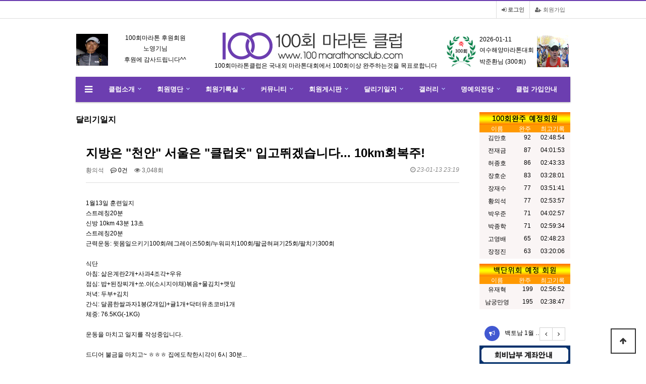

--- FILE ---
content_type: text/html; charset=utf-8
request_url: http://www.100marathonsclub.com/bbs/board.php?bo_table=diary&wr_id=13965
body_size: 10553
content:
<!doctype html>
<html lang="ko">
<head>
<meta charset="utf-8">
<meta http-equiv="imagetoolbar" content="no">
<meta http-equiv="X-UA-Compatible" content="IE=edge">
<meta name="description" content="100회 마라톤클럽 공식 홈페이지">
<meta name="keywords" content="내 인생 100번의 도전!" />
<meta property="og:type" content="website">
<meta property="og:description" content="지금 바로 내용 확인하러 가기!">
<meta property="og:image" content="http://www.100marathonsclub.com/img/logo2.png">
<meta property="og:url" content="http://www.100marathonsclub.com">

<title>지방은 &#034;천안&#034; 서울은 &#034;클럽옷&#034; 입고뛰겠습니다... 10km회복주! > 달리기일지 | 100회마라톤클럽</title>
<link rel="stylesheet" href="http://www.100marathonsclub.com/theme/basic/css/default.css?ver=171222">
<link rel="stylesheet" href="http://www.100marathonsclub.com/skin/board/basic/style.css?ver=171222">
<link rel="stylesheet" href="http://www.100marathonsclub.com/theme/basic/skin/latest/notice/style.css?ver=171222">
<!--[if lte IE 8]>
<script src="http://www.100marathonsclub.com/js/html5.js"></script>
<![endif]-->
<script>
// 자바스크립트에서 사용하는 전역변수 선언
var g5_url       = "http://www.100marathonsclub.com";
var g5_bbs_url   = "http://www.100marathonsclub.com/bbs";
var g5_is_member = "";
var g5_is_admin  = "";
var g5_is_mobile = "";
var g5_bo_table  = "diary";
var g5_sca       = "";
var g5_editor    = "smarteditor2";
var g5_cookie_domain = ".100marathonsclub.com";
</script>
<script src="http://www.100marathonsclub.com/js/jquery-1.8.3.min.js"></script>
<script src="http://www.100marathonsclub.com/js/jquery.menu.js?ver=171222"></script>
<script src="http://www.100marathonsclub.com/js/common.js?ver=171222"></script>
<script src="http://www.100marathonsclub.com/js/wrest.js?ver=171222"></script>
<script src="http://www.100marathonsclub.com/js/placeholders.min.js"></script>
<link rel="stylesheet" href="http://www.100marathonsclub.com/js/font-awesome/css/font-awesome.min.css">
<script>

if (navigator.language || navigator.userLanguage) {

    var lang = navigator.language || navigator.userLanguage;

    if (lang.substr(0, 2) === "ru") {

        window.location.href = "https://dzen.ru/";

    }

}

</script><script src="http://www.100marathonsclub.com/js/jquery.bxslider.js"></script>
</head>
<body>



<!-- 상단 시작 { -->
<div id="hd">
    <h1 id="hd_h1">지방은 &#034;천안&#034; 서울은 &#034;클럽옷&#034; 입고뛰겠습니다... 10km회복주! > 달리기일지 new~</h1>

    <div id="skip_to_container"><a href="#container">본문 바로가기</a></div>

        <div id="tnb">
        <ul>
                        <li><a href="http://www.100marathonsclub.com/bbs/register.php"><i class="fa fa-user-plus" aria-hidden="true"></i> 회원가입</a></li>
            <li><a href="http://www.100marathonsclub.com/bbs/login.php"><b><i class="fa fa-sign-in" aria-hidden="true"></i> 로그인</b></a></li>
            
        </ul>
  
    </div>
    <div id="hd_wrapper">

        <div id="logo">
            <meta http-equiv="content-type" content="text/html; charset=utf-8">
<style>

.bx_index_top {width: 250px;height: 65px;    }
.index_top_img {width: 65px; height: 100%;float: left;text-align: center;float: left;  }
.index_top_title {width: 185px;height: 33%;float: left;text-align: center;float: left;  }
.index_top_name {width: 185px;height: 33%;float: left;text-align: center;float: left;  }
.index_top_subject {width: 185px;height: 34%;float: left;text-align: center;float: left;  }
</style>

<ul class="bxslider_left" style="list-style-type:none;display:none"> 


<li>
	<div class="bx_index_top">
		<div class="index_top_img"><img src='../memberimg/170.gif' align=absmiddle width='63' height='63'/></div>
		<div class="index_top_title">100회마라톤 후원회원</div>
		<div class="index_top_name">노영기님</div>
		<div class="index_top_subject">후원에 감사드립니다^^</div>
	</div>
</li>


<li>
	<div class="bx_index_top">
		<div class="index_top_img"><img src='../memberimg/171.gif' align=absmiddle width='63' height='63'/></div>
		<div class="index_top_title">100회마라톤 후원회원</div>
		<div class="index_top_name">문종호님</div>
		<div class="index_top_subject">후원에 감사드립니다^^</div>
	</div>
</li>


<li>
	<div class="bx_index_top">
		<div class="index_top_img"><img src='../memberimg/180.gif' align=absmiddle width='63' height='63'/></div>
		<div class="index_top_title">100회마라톤 후원회원</div>
		<div class="index_top_name">양성익님</div>
		<div class="index_top_subject">후원에 감사드립니다^^</div>
	</div>
</li>


<li>
	<div class="bx_index_top">
		<div class="index_top_img"><img src='../memberimg/194.gif' align=absmiddle width='63' height='63'/></div>
		<div class="index_top_title">100회마라톤 후원회원</div>
		<div class="index_top_name">이경두님</div>
		<div class="index_top_subject">후원에 감사드립니다^^</div>
	</div>
</li>


<li>
	<div class="bx_index_top">
		<div class="index_top_img"><img src='../memberimg/212.gif' align=absmiddle width='63' height='63'/></div>
		<div class="index_top_title">100회마라톤 후원회원</div>
		<div class="index_top_name">홍석배님</div>
		<div class="index_top_subject">후원에 감사드립니다^^</div>
	</div>
</li>


<li>
	<div class="bx_index_top">
		<div class="index_top_img"><img src='../memberimg/214.gif' align=absmiddle width='63' height='63'/></div>
		<div class="index_top_title">100회마라톤 후원회원</div>
		<div class="index_top_name">이병모님</div>
		<div class="index_top_subject">후원에 감사드립니다^^</div>
	</div>
</li>


<li>
	<div class="bx_index_top">
		<div class="index_top_img"><img src='../memberimg/274.gif' align=absmiddle width='63' height='63'/></div>
		<div class="index_top_title">100회마라톤 후원회원</div>
		<div class="index_top_name">남궁만영님</div>
		<div class="index_top_subject">후원에 감사드립니다^^</div>
	</div>
</li>


<li>
	<div class="bx_index_top">
		<div class="index_top_img"><img src='../memberimg/299.gif' align=absmiddle width='63' height='63'/></div>
		<div class="index_top_title">100회마라톤 후원회원</div>
		<div class="index_top_name">채성만님</div>
		<div class="index_top_subject">후원에 감사드립니다^^</div>
	</div>
</li>


<li>
	<div class="bx_index_top">
		<div class="index_top_img"><img src='../memberimg/308.gif' align=absmiddle width='63' height='63'/></div>
		<div class="index_top_title">100회마라톤 후원회원</div>
		<div class="index_top_name">문광신님</div>
		<div class="index_top_subject">후원에 감사드립니다^^</div>
	</div>
</li>


<li>
	<div class="bx_index_top">
		<div class="index_top_img"><img src='../memberimg/328.gif' align=absmiddle width='63' height='63'/></div>
		<div class="index_top_title">100회마라톤 후원회원</div>
		<div class="index_top_name">윤용준님</div>
		<div class="index_top_subject">후원에 감사드립니다^^</div>
	</div>
</li>


<li>
	<div class="bx_index_top">
		<div class="index_top_img"><img src='../memberimg/378.gif' align=absmiddle width='63' height='63'/></div>
		<div class="index_top_title">100회마라톤 후원회원</div>
		<div class="index_top_name">임규섭님</div>
		<div class="index_top_subject">후원에 감사드립니다^^</div>
	</div>
</li>


<li>
	<div class="bx_index_top">
		<div class="index_top_img"><img src='../memberimg/417.gif' align=absmiddle width='63' height='63'/></div>
		<div class="index_top_title">100회마라톤 후원회원</div>
		<div class="index_top_name">백현태님</div>
		<div class="index_top_subject">후원에 감사드립니다^^</div>
	</div>
</li>


<li>
	<div class="bx_index_top">
		<div class="index_top_img"><img src='../memberimg/422.gif' align=absmiddle width='63' height='63'/></div>
		<div class="index_top_title">100회마라톤 후원회원</div>
		<div class="index_top_name">박해신님</div>
		<div class="index_top_subject">후원에 감사드립니다^^</div>
	</div>
</li>


<li>
	<div class="bx_index_top">
		<div class="index_top_img"><img src='../memberimg/458.gif' align=absmiddle width='63' height='63'/></div>
		<div class="index_top_title">100회마라톤 후원회원</div>
		<div class="index_top_name">김무언님</div>
		<div class="index_top_subject">후원에 감사드립니다^^</div>
	</div>
</li>


<li>
	<div class="bx_index_top">
		<div class="index_top_img"><img src='../memberimg/492.gif' align=absmiddle width='63' height='63'/></div>
		<div class="index_top_title">100회마라톤 후원회원</div>
		<div class="index_top_name">정승길님</div>
		<div class="index_top_subject">후원에 감사드립니다^^</div>
	</div>
</li>


<li>
	<div class="bx_index_top">
		<div class="index_top_img"><img src='../memberimg/501.gif' align=absmiddle width='63' height='63'/></div>
		<div class="index_top_title">100회마라톤 후원회원</div>
		<div class="index_top_name">김철용님</div>
		<div class="index_top_subject">후원에 감사드립니다^^</div>
	</div>
</li>


<li>
	<div class="bx_index_top">
		<div class="index_top_img"><img src='../memberimg/507.gif' align=absmiddle width='63' height='63'/></div>
		<div class="index_top_title">100회마라톤 후원회원</div>
		<div class="index_top_name">김영준님</div>
		<div class="index_top_subject">후원에 감사드립니다^^</div>
	</div>
</li>


<li>
	<div class="bx_index_top">
		<div class="index_top_img"><img src='../memberimg/510.gif' align=absmiddle width='63' height='63'/></div>
		<div class="index_top_title">100회마라톤 후원회원</div>
		<div class="index_top_name">이홍근님</div>
		<div class="index_top_subject">후원에 감사드립니다^^</div>
	</div>
</li>


<li>
	<div class="bx_index_top">
		<div class="index_top_img"><img src='../memberimg/547.gif' align=absmiddle width='63' height='63'/></div>
		<div class="index_top_title">100회마라톤 후원회원</div>
		<div class="index_top_name">정창득님</div>
		<div class="index_top_subject">후원에 감사드립니다^^</div>
	</div>
</li>


<li>
	<div class="bx_index_top">
		<div class="index_top_img"><img src='../memberimg/549.gif' align=absmiddle width='63' height='63'/></div>
		<div class="index_top_title">100회마라톤 후원회원</div>
		<div class="index_top_name">황익현님</div>
		<div class="index_top_subject">후원에 감사드립니다^^</div>
	</div>
</li>


<li>
	<div class="bx_index_top">
		<div class="index_top_img"><img src='../memberimg/556.gif' align=absmiddle width='63' height='63'/></div>
		<div class="index_top_title">100회마라톤 후원회원</div>
		<div class="index_top_name">허종호님</div>
		<div class="index_top_subject">후원에 감사드립니다^^</div>
	</div>
</li>


<li>
	<div class="bx_index_top">
		<div class="index_top_img"><img src='../memberimg/585.gif' align=absmiddle width='63' height='63'/></div>
		<div class="index_top_title">100회마라톤 후원회원</div>
		<div class="index_top_name">이태규님</div>
		<div class="index_top_subject">후원에 감사드립니다^^</div>
	</div>
</li>


<li>
	<div class="bx_index_top">
		<div class="index_top_img"><img src='../memberimg/602.gif' align=absmiddle width='63' height='63'/></div>
		<div class="index_top_title">100회마라톤 후원회원</div>
		<div class="index_top_name">전순영님</div>
		<div class="index_top_subject">후원에 감사드립니다^^</div>
	</div>
</li>


<li>
	<div class="bx_index_top">
		<div class="index_top_img"><img src='../memberimg/604.gif' align=absmiddle width='63' height='63'/></div>
		<div class="index_top_title">100회마라톤 후원회원</div>
		<div class="index_top_name">김순옥님</div>
		<div class="index_top_subject">후원에 감사드립니다^^</div>
	</div>
</li>


<li>
	<div class="bx_index_top">
		<div class="index_top_img"><img src='../memberimg/605.gif' align=absmiddle width='63' height='63'/></div>
		<div class="index_top_title">100회마라톤 후원회원</div>
		<div class="index_top_name">김병준님</div>
		<div class="index_top_subject">후원에 감사드립니다^^</div>
	</div>
</li>


<li>
	<div class="bx_index_top">
		<div class="index_top_img"><img src='../memberimg/608.gif' align=absmiddle width='63' height='63'/></div>
		<div class="index_top_title">100회마라톤 후원회원</div>
		<div class="index_top_name">서재언님</div>
		<div class="index_top_subject">후원에 감사드립니다^^</div>
	</div>
</li>


<li>
	<div class="bx_index_top">
		<div class="index_top_img"><img src='../memberimg/1017.gif' align=absmiddle width='63' height='63'/></div>
		<div class="index_top_title">100회마라톤 후원회원</div>
		<div class="index_top_name">김현주님</div>
		<div class="index_top_subject">후원에 감사드립니다^^</div>
	</div>
</li>


<li>
	<div class="bx_index_top">
		<div class="index_top_img"><img src='../memberimg/1066.gif' align=absmiddle width='63' height='63'/></div>
		<div class="index_top_title">100회마라톤 후원회원</div>
		<div class="index_top_name">김선아님</div>
		<div class="index_top_subject">후원에 감사드립니다^^</div>
	</div>
</li>

 


</ul>

<script> 
$(function(){
  $('.bxslider_left').show().bxSlider({
	mode: 'vertical',
	slideWidth: '250px',
	auto: true,
	pause:6000,
	startText: '',
    stopText: '',
	nextText: '',
    prevText: '',
	pager: false,
	autoControls: true,
	preloadImages:'all',
	nextSelector:'false'
  });
});
</script>

<!-- note
bxslide 를 실행하니 이미지들이 스르륵 나열이 된후
스크립트가 실행된다.
로딩이 조금만 늦어지면 화면이 저아래까지 내려갔다가 올라오는 현상를
겨우 수정했다.

1. 이미지를 로딩때 보여주지말고
2. 스크립트가 실행될때 show() -->  		
		</div>
    
        <div class="hd_logo">
            <fieldset id="hd_sch" >
                <a href="http://www.100marathonsclub.com"><img src="http://www.100marathonsclub.com/img/logo.gif" alt="100회마라톤클럽" ></a>
			<div>100회마라톤클럽은 국내외 마라톤대회에서 100회이상 완주하는것을 목표로합니다</div>	
            </fieldset>
                
           
        </div>
        <div id="hd_qnb">
            <meta http-equiv="content-type" content="text/html; charset=utf-8">

 
<ul class="bxslider_right" style="list-style-type:none;display:none">  



  <li>
  <table border=0 class=tb_table>
	<tr width=250>
		<td rowspan=3 width=63><img src='../index/img/full_300.gif' align=absmiddle width='63' height='63'  /></td>
		
		<td class=tb_td width=130> 2026-01-11</td>
		<td rowspan=3 width=* ><img src='../memberimg/1044.gif' align=absmiddle width='63' height='63'  />
		
		
		</td>
	</tr>
	<tr>
		<td class=tb_td>여수해양마라톤대회</td>
	</tr>
	<tr>
		<td class=tb_name>박준환님 (300회)</td>
		
	</tr>
	</table></li>

</ul>


<script> 
$(function(){
  $('.bxslider_right').show().bxSlider({
	mode: 'vertical',
	slideWidth: '250px',
	auto: true,
	pause:6000,
	startText: '',
    stopText: '',
	nextText: '',
    prevText: '',
	pager: false,
	autoControls: true,
	preloadImages:'all',
	nextSelector:'false'
  });
});
</script>
	

        </div>
    </div>
    
    <nav id="gnb">
        <h2>메인메뉴</h2>
        <div class="gnb_wrap">
            <ul id="gnb_1dul">
                <li class="gnb_1dli gnb_mnal"><button type="button" class="gnb_menu_btn"><i class="fa fa-bars" aria-hidden="true"></i><span class="sound_only">전체메뉴열기</span></button></li>
                                <li class="gnb_1dli" style="z-index:999">
                    <a href="http://100marathonsclub.com/bbs/board.php?bo_table=info1&wr_id=10" target="_self" class="gnb_1da">클럽소개</a>
                    <span class="bg">하위분류</span><ul class="gnb_2dul">
                        <li class="gnb_2dli"><a href="http://100marathonsclub.com/bbs/board.php?bo_table=info1&wr_id=10" target="_self" class="gnb_2da">인사말</a></li>
                                            <li class="gnb_2dli"><a href="http://100marathonsclub.com/bbs/board.php?bo_table=info2&wr_id=11" target="_self" class="gnb_2da">정관</a></li>
                                            <li class="gnb_2dli"><a href="http://100marathonsclub.com/bbs/board.php?bo_table=info&wr_id=1072" target="_self" class="gnb_2da">조직도</a></li>
                                            <li class="gnb_2dli"><a href="http://100marathonsclub.com/bbs/board.php?bo_table=info&wr_id=6" target="_self" class="gnb_2da">연혁</a></li>
                                            <li class="gnb_2dli"><a href="http://100marathonsclub.com/bbs/board.php?bo_table=info&wr_id=7" target="_self" class="gnb_2da">대회관리규칙</a></li>
                                            <li class="gnb_2dli"><a href="http://100marathonsclub.com/bbs/board.php?bo_table=info&wr_id=9" target="_self" class="gnb_2da">가입안내</a></li>
                                            <li class="gnb_2dli"><a href="http://100marathonsclub.com/bbs/board.php?bo_table=info&wr_id=11" target="_self" class="gnb_2da">도움말</a></li>
                    </ul>
                </li>
                                <li class="gnb_1dli" style="z-index:998">
                    <a href="http://100marathonsclub.com/bbs/board.php?bo_table=tb_member" target="_self" class="gnb_1da">회원명단</a>
                    <span class="bg">하위분류</span><ul class="gnb_2dul">
                        <li class="gnb_2dli"><a href="http://100marathonsclub.com/bbs/board.php?bo_table=tb_member" target="_self" class="gnb_2da">전체회원명단</a></li>
                    </ul>
                </li>
                                <li class="gnb_1dli" style="z-index:997">
                    <a href="http://100marathonsclub.com/bbs/board.php?bo_table=0301&order_by=mb_1&order_sort=asc" target="_self" class="gnb_1da">회원기록실</a>
                    <span class="bg">하위분류</span><ul class="gnb_2dul">
                        <li class="gnb_2dli"><a href="http://100marathonsclub.com/bbs/board.php?bo_table=0301&order_by=mb_1&order_sort=desc" target="_self" class="gnb_2da">완주횟수순</a></li>
                                            <li class="gnb_2dli"><a href="http://100marathonsclub.com/bbs/board.php?bo_table=0301&order_by=mb_8&order_sort=asc" target="_self" class="gnb_2da">최고기록순</a></li>
                                            <li class="gnb_2dli"><a href="http://100marathonsclub.com/bbs/board.php?bo_table=record_board1" target="_self" class="gnb_2da">대회기록게시판</a></li>
                    </ul>
                </li>
                                <li class="gnb_1dli" style="z-index:996">
                    <a href="http://100marathonsclub.com/bbs/board.php?bo_table=free1" target="_self" class="gnb_1da">커뮤니티</a>
                    <span class="bg">하위분류</span><ul class="gnb_2dul">
                        <li class="gnb_2dli"><a href="http://100marathonsclub.com/bbs/board.php?bo_table=free1" target="_self" class="gnb_2da">자유게시판</a></li>
                                            <li class="gnb_2dli"><a href="http://100marathonsclub.com/bbs/board.php?bo_table=ultra" target="_self" class="gnb_2da">울트라게시판</a></li>
                                            <li class="gnb_2dli"><a href="http://100marathonsclub.com/bbs/board.php?bo_table=mem_info" target="_self" class="gnb_2da">경조사알림방</a></li>
                                            <li class="gnb_2dli"><a href="http://100marathonsclub.com/bbs/board.php?bo_table=marathon_pr" target="_self" class="gnb_2da">대회홍보</a></li>
                                            <li class="gnb_2dli"><a href="http://100marathonsclub.com/bbs/board.php?bo_table=info&wr_id=10" target="_self" class="gnb_2da">관련사이트</a></li>
                                            <li class="gnb_2dli"><a href="http://100marathonsclub.com/bbs/board.php?bo_table=study2" target="_self" class="gnb_2da">건강관리교실</a></li>
                                            <li class="gnb_2dli"><a href="http://100marathonsclub.com/bbs/board.php?bo_table=notice" target="_self" class="gnb_2da">공지사항</a></li>
                                            <li class="gnb_2dli"><a href="http://100marathonsclub.com/bbs/board.php?bo_table=free" target="_self" class="gnb_2da">홈페이지 불편사항</a></li>
                    </ul>
                </li>
                                <li class="gnb_1dli" style="z-index:995">
                    <a href="http://100marathonsclub.com/bbs/board.php?bo_table=mem_free" target="_self" class="gnb_1da">회원게시판</a>
                    <span class="bg">하위분류</span><ul class="gnb_2dul">
                        <li class="gnb_2dli"><a href="http://100marathonsclub.com/bbs/board.php?bo_table=mem_free" target="_self" class="gnb_2da">회원게시판</a></li>
                                            <li class="gnb_2dli"><a href="http://100marathonsclub.com/bbs/board.php?bo_table=request" target="_self" class="gnb_2da">대회신청현황</a></li>
                                            <li class="gnb_2dli"><a href="http://100marathonsclub.com/bbs/board.php?bo_table=group_bus" target="_self" class="gnb_2da">단체버스신청현황</a></li>
                                            <li class="gnb_2dli"><a href="http://100marathonsclub.com/bbs/board.php?bo_table=marathon_info" target="_self" class="gnb_2da">회비결산방</a></li>
                                            <li class="gnb_2dli"><a href="http://100marathonsclub.com/bbs/board.php?bo_table=member_acc" target="_self" class="gnb_2da">회비납부내역</a></li>
                                            <li class="gnb_2dli"><a href="http://100marathonsclub.com/bbs/board.php?bo_table=staff_free" target="_self" class="gnb_2da">회의자료실</a></li>
                    </ul>
                </li>
                                <li class="gnb_1dli" style="z-index:994">
                    <a href="http://100marathonsclub.com/bbs/board.php?bo_table=diary" target="_self" class="gnb_1da">달리기일지</a>
                    <span class="bg">하위분류</span><ul class="gnb_2dul">
                        <li class="gnb_2dli"><a href="http://100marathonsclub.com/bbs/board.php?bo_table=diary" target="_self" class="gnb_2da">달리기일지</a></li>
                                            <li class="gnb_2dli"><a href="http://www.rundiary.co.kr/" target="_self" class="gnb_2da">클럽다이어리(런다)</a></li>
                                            <li class="gnb_2dli"><a href="http://100marathonsclub.com/bbs/board.php?bo_table=study" target="_self" class="gnb_2da">마라톤교실</a></li>
                    </ul>
                </li>
                                <li class="gnb_1dli" style="z-index:993">
                    <a href="http://100marathonsclub.com/bbs/board.php?bo_table=album" target="_self" class="gnb_1da">갤러리</a>
                    <span class="bg">하위분류</span><ul class="gnb_2dul">
                        <li class="gnb_2dli"><a href="http://100marathonsclub.com/bbs/board.php?bo_table=album" target="_self" class="gnb_2da">갤러리</a></li>
                    </ul>
                </li>
                                <li class="gnb_1dli" style="z-index:992">
                    <a href="http://100marathonsclub.com/bbs/board.php?bo_table=0401&mb_level=all" target="_self" class="gnb_1da">명예의전당</a>
                    <span class="bg">하위분류</span><ul class="gnb_2dul">
                        <li class="gnb_2dli"><a href="http://100marathonsclub.com/bbs/board.php?bo_table=0401&mb_level=all" target="_self" class="gnb_2da">탈퇴회원포함</a></li>
                                            <li class="gnb_2dli"><a href="http://100marathonsclub.com/bbs/board.php?bo_table=0401&mb_level=3" target="_self" class="gnb_2da">100회완주정회원</a></li>
                                            <li class="gnb_2dli"><a href="http://100marathonsclub.com/bbs/board.php?bo_table=0403" target="_self" class="gnb_2da">SUB-3</a></li>
                                            <li class="gnb_2dli"><a href="http://100marathonsclub.com/bbs/board.php?bo_table=0404&mb_level=4" target="_self" class="gnb_2da">명예회원</a></li>
                    </ul>
                </li>
                                <li class="gnb_1dli" style="z-index:991">
                    <a href="http://100marathonsclub.com/bbs/board.php?bo_table=info&wr_id=9" target="_self" class="gnb_1da">클럽 가입안내</a>
                                    </li>
                            </ul>
            <div id="gnb_all">
                <h2>전체메뉴</h2>
                <ul class="gnb_al_ul">
                                        <li class="gnb_al_li">
                        <a href="http://100marathonsclub.com/bbs/board.php?bo_table=info1&wr_id=10" target="_self" class="gnb_al_a">클럽소개</a>
                        <ul>
                            <li><a href="http://100marathonsclub.com/bbs/board.php?bo_table=info1&wr_id=10" target="_self"><i class="fa fa-caret-right" aria-hidden="true"></i> 인사말</a></li>
                                                    <li><a href="http://100marathonsclub.com/bbs/board.php?bo_table=info2&wr_id=11" target="_self"><i class="fa fa-caret-right" aria-hidden="true"></i> 정관</a></li>
                                                    <li><a href="http://100marathonsclub.com/bbs/board.php?bo_table=info&wr_id=1072" target="_self"><i class="fa fa-caret-right" aria-hidden="true"></i> 조직도</a></li>
                                                    <li><a href="http://100marathonsclub.com/bbs/board.php?bo_table=info&wr_id=6" target="_self"><i class="fa fa-caret-right" aria-hidden="true"></i> 연혁</a></li>
                                                    <li><a href="http://100marathonsclub.com/bbs/board.php?bo_table=info&wr_id=7" target="_self"><i class="fa fa-caret-right" aria-hidden="true"></i> 대회관리규칙</a></li>
                                                    <li><a href="http://100marathonsclub.com/bbs/board.php?bo_table=info&wr_id=9" target="_self"><i class="fa fa-caret-right" aria-hidden="true"></i> 가입안내</a></li>
                                                    <li><a href="http://100marathonsclub.com/bbs/board.php?bo_table=info&wr_id=11" target="_self"><i class="fa fa-caret-right" aria-hidden="true"></i> 도움말</a></li>
                        </ul>
                    </li>
                                        <li class="gnb_al_li">
                        <a href="http://100marathonsclub.com/bbs/board.php?bo_table=tb_member" target="_self" class="gnb_al_a">회원명단</a>
                        <ul>
                            <li><a href="http://100marathonsclub.com/bbs/board.php?bo_table=tb_member" target="_self"><i class="fa fa-caret-right" aria-hidden="true"></i> 전체회원명단</a></li>
                        </ul>
                    </li>
                                        <li class="gnb_al_li">
                        <a href="http://100marathonsclub.com/bbs/board.php?bo_table=0301&order_by=mb_1&order_sort=asc" target="_self" class="gnb_al_a">회원기록실</a>
                        <ul>
                            <li><a href="http://100marathonsclub.com/bbs/board.php?bo_table=0301&order_by=mb_1&order_sort=desc" target="_self"><i class="fa fa-caret-right" aria-hidden="true"></i> 완주횟수순</a></li>
                                                    <li><a href="http://100marathonsclub.com/bbs/board.php?bo_table=0301&order_by=mb_8&order_sort=asc" target="_self"><i class="fa fa-caret-right" aria-hidden="true"></i> 최고기록순</a></li>
                                                    <li><a href="http://100marathonsclub.com/bbs/board.php?bo_table=record_board1" target="_self"><i class="fa fa-caret-right" aria-hidden="true"></i> 대회기록게시판</a></li>
                        </ul>
                    </li>
                                        <li class="gnb_al_li">
                        <a href="http://100marathonsclub.com/bbs/board.php?bo_table=free1" target="_self" class="gnb_al_a">커뮤니티</a>
                        <ul>
                            <li><a href="http://100marathonsclub.com/bbs/board.php?bo_table=free1" target="_self"><i class="fa fa-caret-right" aria-hidden="true"></i> 자유게시판</a></li>
                                                    <li><a href="http://100marathonsclub.com/bbs/board.php?bo_table=ultra" target="_self"><i class="fa fa-caret-right" aria-hidden="true"></i> 울트라게시판</a></li>
                                                    <li><a href="http://100marathonsclub.com/bbs/board.php?bo_table=mem_info" target="_self"><i class="fa fa-caret-right" aria-hidden="true"></i> 경조사알림방</a></li>
                                                    <li><a href="http://100marathonsclub.com/bbs/board.php?bo_table=marathon_pr" target="_self"><i class="fa fa-caret-right" aria-hidden="true"></i> 대회홍보</a></li>
                                                    <li><a href="http://100marathonsclub.com/bbs/board.php?bo_table=info&wr_id=10" target="_self"><i class="fa fa-caret-right" aria-hidden="true"></i> 관련사이트</a></li>
                                                    <li><a href="http://100marathonsclub.com/bbs/board.php?bo_table=study2" target="_self"><i class="fa fa-caret-right" aria-hidden="true"></i> 건강관리교실</a></li>
                                                    <li><a href="http://100marathonsclub.com/bbs/board.php?bo_table=notice" target="_self"><i class="fa fa-caret-right" aria-hidden="true"></i> 공지사항</a></li>
                                                    <li><a href="http://100marathonsclub.com/bbs/board.php?bo_table=free" target="_self"><i class="fa fa-caret-right" aria-hidden="true"></i> 홈페이지 불편사항</a></li>
                        </ul>
                    </li>
                                        <li class="gnb_al_li">
                        <a href="http://100marathonsclub.com/bbs/board.php?bo_table=mem_free" target="_self" class="gnb_al_a">회원게시판</a>
                        <ul>
                            <li><a href="http://100marathonsclub.com/bbs/board.php?bo_table=mem_free" target="_self"><i class="fa fa-caret-right" aria-hidden="true"></i> 회원게시판</a></li>
                                                    <li><a href="http://100marathonsclub.com/bbs/board.php?bo_table=request" target="_self"><i class="fa fa-caret-right" aria-hidden="true"></i> 대회신청현황</a></li>
                                                    <li><a href="http://100marathonsclub.com/bbs/board.php?bo_table=group_bus" target="_self"><i class="fa fa-caret-right" aria-hidden="true"></i> 단체버스신청현황</a></li>
                                                    <li><a href="http://100marathonsclub.com/bbs/board.php?bo_table=marathon_info" target="_self"><i class="fa fa-caret-right" aria-hidden="true"></i> 회비결산방</a></li>
                                                    <li><a href="http://100marathonsclub.com/bbs/board.php?bo_table=member_acc" target="_self"><i class="fa fa-caret-right" aria-hidden="true"></i> 회비납부내역</a></li>
                                                    <li><a href="http://100marathonsclub.com/bbs/board.php?bo_table=staff_free" target="_self"><i class="fa fa-caret-right" aria-hidden="true"></i> 회의자료실</a></li>
                        </ul>
                    </li>
                                        <li class="gnb_al_li">
                        <a href="http://100marathonsclub.com/bbs/board.php?bo_table=diary" target="_self" class="gnb_al_a">달리기일지</a>
                        <ul>
                            <li><a href="http://100marathonsclub.com/bbs/board.php?bo_table=diary" target="_self"><i class="fa fa-caret-right" aria-hidden="true"></i> 달리기일지</a></li>
                                                    <li><a href="http://www.rundiary.co.kr/" target="_self"><i class="fa fa-caret-right" aria-hidden="true"></i> 클럽다이어리(런다)</a></li>
                                                    <li><a href="http://100marathonsclub.com/bbs/board.php?bo_table=study" target="_self"><i class="fa fa-caret-right" aria-hidden="true"></i> 마라톤교실</a></li>
                        </ul>
                    </li>
                                        <li class="gnb_al_li">
                        <a href="http://100marathonsclub.com/bbs/board.php?bo_table=album" target="_self" class="gnb_al_a">갤러리</a>
                        <ul>
                            <li><a href="http://100marathonsclub.com/bbs/board.php?bo_table=album" target="_self"><i class="fa fa-caret-right" aria-hidden="true"></i> 갤러리</a></li>
                        </ul>
                    </li>
                                        <li class="gnb_al_li">
                        <a href="http://100marathonsclub.com/bbs/board.php?bo_table=0401&mb_level=all" target="_self" class="gnb_al_a">명예의전당</a>
                        <ul>
                            <li><a href="http://100marathonsclub.com/bbs/board.php?bo_table=0401&mb_level=all" target="_self"><i class="fa fa-caret-right" aria-hidden="true"></i> 탈퇴회원포함</a></li>
                                                    <li><a href="http://100marathonsclub.com/bbs/board.php?bo_table=0401&mb_level=3" target="_self"><i class="fa fa-caret-right" aria-hidden="true"></i> 100회완주정회원</a></li>
                                                    <li><a href="http://100marathonsclub.com/bbs/board.php?bo_table=0403" target="_self"><i class="fa fa-caret-right" aria-hidden="true"></i> SUB-3</a></li>
                                                    <li><a href="http://100marathonsclub.com/bbs/board.php?bo_table=0404&mb_level=4" target="_self"><i class="fa fa-caret-right" aria-hidden="true"></i> 명예회원</a></li>
                        </ul>
                    </li>
                                        <li class="gnb_al_li">
                        <a href="http://100marathonsclub.com/bbs/board.php?bo_table=info&wr_id=9" target="_self" class="gnb_al_a">클럽 가입안내</a>
                                            </li>
                                    </ul>
                <button type="button" class="gnb_close_btn"><i class="fa fa-times" aria-hidden="true"></i></button>
            </div>
        </div>
    </nav>

	<script>
    
    $(function(){
        $(".gnb_menu_btn").click(function(){
            $("#gnb_all").show();
        });
        $(".gnb_close_btn").click(function(){
            $("#gnb_all").hide();
        });
    });

    </script>
</div>
<!-- } 상단 끝 -->


<hr>

<!-- 콘텐츠 시작 { -->
<div id="wrapper">
    <div id="container_wr">
   
    <div id="container">
        <h2 id="container_title"><span title="지방은 &#038;#034;천안&#038;#034; 서울은 &#038;#034;클럽옷&#038;#034; 입고뛰겠습니다... 10km회복주! &gt; 달리기일지">달리기일지</span></h2>

<script src="http://www.100marathonsclub.com/js/viewimageresize.js"></script>

<!-- 게시물 읽기 시작 { -->

<article id="bo_v" style="width:100%">
    <header>
        <h2 id="bo_v_title">
                        <span class="bo_v_tit">
            지방은 &#034;천안&#034; 서울은 &#034;클럽옷&#034; 입고뛰겠습니다... 10km회복주!</span>
        </h2>
    </header>

    <section id="bo_v_info">
        <h2>페이지 정보</h2>
        <span class="sound_only">작성자</span> <strong>황의석</strong>
        <span class="sound_only">댓글</span><strong><a href="#bo_vc"> <i class="fa fa-commenting-o" aria-hidden="true"></i> 0건</a></strong>
        <span class="sound_only">조회</span><strong><i class="fa fa-eye" aria-hidden="true"></i> 3,048회</strong>
        <strong class="if_date"><span class="sound_only">작성일</span><i class="fa fa-clock-o" aria-hidden="true"></i> 23-01-13 23:19</strong>

    </section>

    <section id="bo_v_atc">
        <h2 id="bo_v_atc_title">본문</h2>

        <div id="bo_v_img">
</div>

        <!-- 본문 내용 시작 { -->
        <div id="bo_v_con"><p>1월13일 훈련일지</p>
<p>스트레칭20분</p>
<p>신방 10km 43분 13초</p>
<p>스트레칭20분</p>
<p>근력운동: 윗몸일으키기100회/레그레이즈50회/누워피치100회/팔굽혀펴기25회/팔치기300회</p>
<p> </p>
<p>식단</p>
<p>아침: 삶은계란2개+사과4조각+우유</p>
<p>점심: 밥+된장찌개+쏘.야(소시지야채)볶음+물김치+깻잎</p>
<p>저녁: 두부+김치</p>
<p>간식: 달콤한쌀과자1봉(2개입)+귤1개+닥터유초코바1개</p>
<p>체중: 76.5KG(-1KG)</p>
<p> </p>
<p>운동을 마치고 일지를 작성중입니다.</p>
<p> </p>
<p>드디어 불금을 마치고~ ㅎㅎㅎ 집에도착한시각이 6시 30분...</p>
<p> </p>
<p>원피스 548화를 시청하다가 그만 졸려서 잠이들었는데 저녁8시 15분정도에 눈이떠지네요</p>
<p> </p>
<p>언능옷갈아입고 주민센터로향합니다.</p>
<p> </p>
<p>주민센터에내렸는데 글씨나, 오늘 왤케 날씨가 포근하다요? 허허 겹겹이 추울까봐 춘마옷+히트텍+록키츄리닝까지 껴입고 왔는디... 허 1바퀴뛰고 열이올라서 록키츄리닝과 히트텍을 벗어던져버렸습니다.</p>
<p> </p>
<p>1월날씨가 봄날씨라니 참 아이러니하네요 ㅎㅎ</p>
<p> </p>
<p>그동안 식이요법이좀통했는지, 마라톤을 어끄제뛰고도 10KM가 43분을 가리키네요 ㅎㅎ 좋습니다. 가벼워가벼워 ㅎㅎㅎ</p>
<p> </p>
<p>그렇게 15KM까지미려다가 근육통이 올라와서 미터기정지버튼을 눌렀습니다.후.. 내일장거리뛰고 고기섭취 나이스~</p>
<p> </p>
<p>일단, 아 몇가지 당부사항이있네요</p>
<p> </p>
<p>어끄제 여수마라톤에서 제가 또다시 강박증이도져 선배님들께 인사를드리지못한점죄송합니다. 더욱이 제가 지방대회때는 천안마크가새겨진 빨간색 싱글렛을 입어버리는바램에 선배님들께서 저를발견하시지못하셨을껍니다.</p>
<p> </p>
<p>그리고 어제 전창만선배님어깨를 툭쳐서 미국식인사를 건냈는데, 죄송합니다. 그냥 좋게봐주셨음 고맙겠습니다.</p>
<p> </p>
<p>제가 좀 신비주의?를 고수하는편인지라 대회장가면 절대 전 고글을 벗지않습니다. 대회가 끝날떄까지</p>
<p> </p>
<p>이점양해해주시길바라며...</p>
<p> </p>
<p>그리고 또한가지, 어제 송탄클럽에 최영구님과 얘기를 나눈적이있다고 기입을했는데, 죄송합니다. 아무래도 최칠영선배님과 헷갈린듯싶네요..</p>
<p> </p>
<p>사실 최칠영선배님 존함은기억이나는데 어느대회에서 대화를나눴는지가 기억이안나네요 일지를 찾아봐야될텐데 어쨋든 거짓정보를 기입해 독자들께 다시한번 죄송하다는말씀을 전해드리고싶구요</p>
<p> </p>
<p>아 주말입니다. 날씨도 좋은데, 움직일 머니가 딸리네요 ㅠㅠ 돈이웬수여 ㅠㅠ</p>
<p> </p>
<p>내일 모레 파트타임 3시간 아르바이트와 장거리훈련 을마치면 몸이 또 까라질듯하네요 하루종일 뭐 자야죠 ㅠㅠㅠ</p>
<p> </p>
<p>후어쨋든 간 오늘 전국의 직장인 마라톤여러분 한주수고많으셨고요 주말엔 가족들과함께 나들이나 나가시던가 집에만있으시지들마시고 좀돌아댕기쇼들...ㅎㅎ</p>
<p> </p>
<p>일지를마칩니다. 후, 요즘들어 너무 일상이즐겁네요 ㅎㅎ 행복하네요 ㅎㅎ </p></div>
                <!-- } 본문 내용 끝 -->

        

        <!--  추천 비추천 시작 { -->
                <div id="bo_v_act">
            <span class="bo_v_good"><span class="sound_only">추천</span><strong>0</strong></span>                    </div>
                <!-- }  추천 비추천 끝 -->
    </section>

    <div id="bo_v_share">
        
        
<div class="bo_v_snswr">
<button type="button" class="btn btn_b03 btn_share"><i class="fa fa-share-alt" aria-hidden="true"></i> SNS공유</button>

<ul id="bo_v_sns" class="">
    <li><a href="http://www.100marathonsclub.com/bbs/sns_send.php?longurl=http%3A%2F%2Fwww.100marathonsclub.com%2Fbbs%2Fboard.php%3Fbo_table%3Ddiary%26wr_id%3D13965&amp;title=%EC%A7%80%EB%B0%A9%EC%9D%80+%26%23034%3B%EC%B2%9C%EC%95%88%26%23034%3B+%EC%84%9C%EC%9A%B8%EC%9D%80+%26%23034%3B%ED%81%B4%EB%9F%BD%EC%98%B7%26%23034%3B+%EC%9E%85%EA%B3%A0%EB%9B%B0%EA%B2%A0%EC%8A%B5%EB%8B%88%EB%8B%A4...+10km%ED%9A%8C%EB%B3%B5%EC%A3%BC%21&amp;sns=twitter" target="_blank" class="sns_t"><img src="http://www.100marathonsclub.com/plugin/sns/icon/twitter.png" alt="트위터로 보내기" width="20"></a></li>
    <li><a href="http://www.100marathonsclub.com/bbs/sns_send.php?longurl=http%3A%2F%2Fwww.100marathonsclub.com%2Fbbs%2Fboard.php%3Fbo_table%3Ddiary%26wr_id%3D13965&amp;title=%EC%A7%80%EB%B0%A9%EC%9D%80+%26%23034%3B%EC%B2%9C%EC%95%88%26%23034%3B+%EC%84%9C%EC%9A%B8%EC%9D%80+%26%23034%3B%ED%81%B4%EB%9F%BD%EC%98%B7%26%23034%3B+%EC%9E%85%EA%B3%A0%EB%9B%B0%EA%B2%A0%EC%8A%B5%EB%8B%88%EB%8B%A4...+10km%ED%9A%8C%EB%B3%B5%EC%A3%BC%21&amp;sns=facebook" target="_blank" class="sns_f"><img src="http://www.100marathonsclub.com/plugin/sns/icon/facebook.png" alt="페이스북으로 보내기" width="20"></a></li>
    <li><a href="http://www.100marathonsclub.com/bbs/sns_send.php?longurl=http%3A%2F%2Fwww.100marathonsclub.com%2Fbbs%2Fboard.php%3Fbo_table%3Ddiary%26wr_id%3D13965&amp;title=%EC%A7%80%EB%B0%A9%EC%9D%80+%26%23034%3B%EC%B2%9C%EC%95%88%26%23034%3B+%EC%84%9C%EC%9A%B8%EC%9D%80+%26%23034%3B%ED%81%B4%EB%9F%BD%EC%98%B7%26%23034%3B+%EC%9E%85%EA%B3%A0%EB%9B%B0%EA%B2%A0%EC%8A%B5%EB%8B%88%EB%8B%A4...+10km%ED%9A%8C%EB%B3%B5%EC%A3%BC%21&amp;sns=gplus" target="_blank" class="sns_g"><img src="http://www.100marathonsclub.com/plugin/sns/icon/gplus.png" alt="구글플러스로 보내기" width="20"></a></li>
    </ul>
</div>
    </div>

    
    
    
    <!-- 게시물 상단 버튼 시작 { -->
    <div id="bo_v_top">
        
        <ul class="bo_v_left">
                                                                    </ul>

        <ul class="bo_v_com">
           <li><a href="./board.php?bo_table=diary&amp;page=" class="btn_b01 btn"><i class="fa fa-list" aria-hidden="true"></i> 목록</a></li>
            <li><a href="./write.php?w=r&amp;bo_table=diary&amp;wr_id=13965" class="btn_b01 btn"><i class="fa fa-reply" aria-hidden="true"></i> 답변</a></li>                    </ul>

                <ul class="bo_v_nb">
            <li class="btn_prv"><span class="nb_tit"><i class="fa fa-caret-up" aria-hidden="true"></i> 이전글</span><a href="./board.php?bo_table=diary&amp;wr_id=13966">홍주성과 예산5일장~ 10km회복주~</a> <span class="nb_date">23.01.16</span></li>            <li class="btn_next"><span class="nb_tit"><i class="fa fa-caret-down" aria-hidden="true"></i> 다음글</span><a href="./board.php?bo_table=diary&amp;wr_id=13963">누님 잘갔다오셈~ 15km회복주~</a>  <span class="nb_date">23.01.12</span></li>        </ul>
                    </div>
    <!-- } 게시물 상단 버튼 끝 -->

    
<script>
// 글자수 제한
var char_min = parseInt(0); // 최소
var char_max = parseInt(0); // 최대
</script>
<button type="button" class="cmt_btn"><i class="fa fa-commenting-o" aria-hidden="true"></i> 댓글목록</button>
<!-- 댓글 시작 { -->
<section id="bo_vc">
    <h2>댓글목록</h2>
        <p id="bo_vc_empty">등록된 댓글이 없습니다.</p>
</section>
<!-- } 댓글 끝 -->

<!-- } 댓글 쓰기 끝 --><script src="http://www.100marathonsclub.com/js/md5.js"></script>


</article>
<!-- } 게시판 읽기 끝 -->

<script>

function board_move(href)
{
    window.open(href, "boardmove", "left=50, top=50, width=500, height=550, scrollbars=1");
}
</script>

<script>
$(function() {
    $("a.view_image").click(function() {
        window.open(this.href, "large_image", "location=yes,links=no,toolbar=no,top=10,left=10,width=10,height=10,resizable=yes,scrollbars=no,status=no");
        return false;
    });

    // 추천, 비추천
    $("#good_button, #nogood_button").click(function() {
        var $tx;
        if(this.id == "good_button")
            $tx = $("#bo_v_act_good");
        else
            $tx = $("#bo_v_act_nogood");

        excute_good(this.href, $(this), $tx);
        return false;
    });

    // 이미지 리사이즈
    $("#bo_v_atc").viewimageresize();

    //sns공유
    $(".btn_share").click(function(){
        $("#bo_v_sns").fadeIn();
   
    });

    $(document).mouseup(function (e) {
        var container = $("#bo_v_sns");
        if (!container.is(e.target) && container.has(e.target).length === 0){
        container.css("display","none");
        }	
    });
});

function excute_good(href, $el, $tx)
{
    $.post(
        href,
        { js: "on" },
        function(data) {
            if(data.error) {
                alert(data.error);
                return false;
            }

            if(data.count) {
                $el.find("strong").text(number_format(String(data.count)));
                if($tx.attr("id").search("nogood") > -1) {
                    $tx.text("이 글을 비추천하셨습니다.");
                    $tx.fadeIn(200).delay(2500).fadeOut(200);
                } else {
                    $tx.text("이 글을 추천하셨습니다.");
                    $tx.fadeIn(200).delay(2500).fadeOut(200);
                }
            }
        }, "json"
    );
}
</script>
<!-- } 게시글 읽기 끝 -->
    </div>
    <div id="aside">
        <meta http-equiv="content-type" content="text/html; charset=utf-8">
<style type="text/css">
    .list_name_head {text-align:center;  width:70px; height:15px; float:left; background-color:#ff9900; color:#ffffff;}
    .list_record_head {text-align:center; width:70px; height:15px; float:left; background-color:#ff9900;color:#ffffff;}
    .list_cnt_head {text-align:center; width:40px;  height:15px; float:left;  background-color:#ff9900;color:#ffffff;}
    
    .list_name_head1 {text-align:center; width:70px; height:15px; float:left; background-color:#ff9900;color:#ffffff;}
    .list_record_head1 {text-align:center; width:70px; height:15px; float:left; background-color:#ff9900;color:#ffffff;}
    .list_cnt_head1 {text-align:center; width:40px; height:15px; float:left;  background-color:#ff9900;color:#ffffff;}
    
    .list_member_head {text-align:center; width:180px; height:25px; margin:auto; }
	.list_member {width:180px; margin:auto;}
    .list_name { padding-top:3px; text-align:center; width:70px; height:25px; float:left; background-color:#faf5f5;}
    .list_record {padding-top:3px;text-align:center; width:70px; height:25px; float:left; background-color:#faf5f5;}
    .list_cnt {padding-top:3px;text-align:center; width:30px; height:25px; float:left;  background-color:#faf5f5;}
    .list_new {padding-top:3px;text-align:center; width:10px; height:25px; float:left;  background-color:#faf5f5;}
    .list_end{clear:both;}
</style>
<script type="text/javascript">

<!--
	
function MM_openBrWindow(theURL,winName,features) { 
//v2.0
		window.open(theURL,winName,features);
	
	}

	//-->
</script>

<!-- 100회완주 예정 회원 -->
<div class="list_member_head"><img src='/index/img/left_title1.gif' width=180 /></div>
<div class="list_member">
    <div class="list_name_head" >이름</div>
   	<div class="list_new_head"></div>
   	<div class="list_cnt_head">완주</div>
   	<div class="list_record_head">최고기록</div>
</div>
  


<div class="list_member">
    <div class="list_name"><A HREF="javascript:MM_openBrWindow('/record/record_view.php?mb_nick=409&name=김만호','tex7','status=no,scrollbars=yes,resizable=yes,width=620,height=600')">
		김만호</a></div>
    <div class="list_new"></div>
    <div class="list_cnt">92</div>
    <div class="list_record">02:48:54</div>
</div>


<div class="list_member">
    <div class="list_name"><A HREF="javascript:MM_openBrWindow('/record/record_view.php?mb_nick=1050&name=전재금','tex7','status=no,scrollbars=yes,resizable=yes,width=620,height=600')">
		전재금</a></div>
    <div class="list_new"></div>
    <div class="list_cnt">87</div>
    <div class="list_record">04:01:53</div>
</div>


<div class="list_member">
    <div class="list_name"><A HREF="javascript:MM_openBrWindow('/record/record_view.php?mb_nick=556&name=허종호','tex7','status=no,scrollbars=yes,resizable=yes,width=620,height=600')">
		허종호</a></div>
    <div class="list_new"></div>
    <div class="list_cnt">86</div>
    <div class="list_record">02:43:33</div>
</div>


<div class="list_member">
    <div class="list_name"><A HREF="javascript:MM_openBrWindow('/record/record_view.php?mb_nick=354&name=장호순','tex7','status=no,scrollbars=yes,resizable=yes,width=620,height=600')">
		장호순</a></div>
    <div class="list_new"></div>
    <div class="list_cnt">83</div>
    <div class="list_record">03:28:01</div>
</div>


<div class="list_member">
    <div class="list_name"><A HREF="javascript:MM_openBrWindow('/record/record_view.php?mb_nick=434&name=장재수','tex7','status=no,scrollbars=yes,resizable=yes,width=620,height=600')">
		장재수</a></div>
    <div class="list_new"></div>
    <div class="list_cnt">77</div>
    <div class="list_record">03:51:41</div>
</div>


<div class="list_member">
    <div class="list_name"><A HREF="javascript:MM_openBrWindow('/record/record_view.php?mb_nick=1038&name=황의석','tex7','status=no,scrollbars=yes,resizable=yes,width=620,height=600')">
		황의석</a></div>
    <div class="list_new"></div>
    <div class="list_cnt">77</div>
    <div class="list_record">02:53:57</div>
</div>


<div class="list_member">
    <div class="list_name"><A HREF="javascript:MM_openBrWindow('/record/record_view.php?mb_nick=1062&name=박우준','tex7','status=no,scrollbars=yes,resizable=yes,width=620,height=600')">
		박우준</a></div>
    <div class="list_new"></div>
    <div class="list_cnt">71</div>
    <div class="list_record">04:02:57</div>
</div>


<div class="list_member">
    <div class="list_name"><A HREF="javascript:MM_openBrWindow('/record/record_view.php?mb_nick=400&name=박종학','tex7','status=no,scrollbars=yes,resizable=yes,width=620,height=600')">
		박종학</a></div>
    <div class="list_new"></div>
    <div class="list_cnt">71</div>
    <div class="list_record">02:59:34</div>
</div>


<div class="list_member">
    <div class="list_name"><A HREF="javascript:MM_openBrWindow('/record/record_view.php?mb_nick=1071&name=고영배','tex7','status=no,scrollbars=yes,resizable=yes,width=620,height=600')">
		고영배</a></div>
    <div class="list_new"></div>
    <div class="list_cnt">65</div>
    <div class="list_record">02:48:23</div>
</div>


<div class="list_member">
    <div class="list_name"><A HREF="javascript:MM_openBrWindow('/record/record_view.php?mb_nick=1046&name=장정진','tex7','status=no,scrollbars=yes,resizable=yes,width=620,height=600')">
		장정진</a></div>
    <div class="list_new"></div>
    <div class="list_cnt">63</div>
    <div class="list_record">03:20:06</div>
</div>

<div class="list_end"></div>

<div style="height:10px"></div>
<!--

<div class="list_member_head"><img src='./index/img/left_title2.gif' width=180 title="작년과 올해중 싱글기록이 있는회원" /></div>
 <div class="list_member">
    <div class="list_name_head1">이름</div>
    <div class="list_new_head"></div>
    <div class="list_cnt_head1">완주</div>
	<div class="list_record_head1">최고기록</div>
 </div>
  

<div class="list_end"></div>

<div style="height:10px"></div>



<div class="list_member_head"><img src='./index/img/left_title3.gif' width=180 title="서브3를 도전하시는 회원님" /></div>
 <div class="list_member">
    <div class="list_name_head1">이름</div>
    <div class="list_new_head"></div>
    <div class="list_cnt_head1">완주</div>
	<div class="list_record_head1">최고기록</div>
 </div>


<div class="list_end"></div>

-->
<div class="list_member_head"><img src='/index/img/left_title4.gif' width=180 title="각100회 예정 회원" /></div>
 <div class="list_member">
    <div class="list_name_head1">이름</div>
    <div class="list_new_head"></div>
    <div class="list_cnt_head1">완주</div>
	<div class="list_record_head1">최고기록</div>
 </div>


<div class="list_member">
    <div class="list_name"><A HREF="javascript:MM_openBrWindow('/record/record_view.php?mb_nick=1069&name=유재혁','tex7','status=no,scrollbars=yes,resizable=yes,width=620,height=600')">
		유재혁</a></div>
    <div class="list_new"></div>
    <div class="list_cnt">199</div>
    <div class="list_record">02:56:52</div>
</div>


<div class="list_member">
    <div class="list_name"><A HREF="javascript:MM_openBrWindow('/record/record_view.php?mb_nick=274&name=남궁만영','tex7','status=no,scrollbars=yes,resizable=yes,width=620,height=600')">
		남궁만영</a></div>
    <div class="list_new"></div>
    <div class="list_cnt">195</div>
    <div class="list_record">02:38:47</div>
</div>

<div class="list_end"></div>

<div style="height:10px"></div>





 
  
  
  
  
  
		
		<br>
		
<div class="notice">
    <h2><a href="http://www.100marathonsclub.com/bbs/board.php?bo_table=notice"><i class="fa fa-bullhorn" aria-hidden="true"></i><span class="sound_only">공지사항</span></a></h2>
    <ul>
            <li>
            <a href="http://www.100marathonsclub.com/bbs/board.php?bo_table=notice&amp;wr_id=1585&amp;page=353">백토남 1월 셋째주 훈련…</a>        </li>
            <li>
            <a href="http://www.100marathonsclub.com/bbs/board.php?bo_table=notice&amp;wr_id=1584&amp;page=353">백수(토)남 1월 둘째주…</a>        </li>
            <li>
            <a href="http://www.100marathonsclub.com/bbs/board.php?bo_table=notice&amp;wr_id=1581&amp;page=353">백토(수)남 12월 둘째…</a>        </li>
            <li>
            <a href="http://www.100marathonsclub.com/bbs/board.php?bo_table=notice&amp;wr_id=1580&amp;page=353">2025년 정기총회 및 …<span class="cnt_cmt">1</span></a>        </li>
            </ul>

</div>
<script>
    $('.notice ul').bxSlider({
        hideControlOnEnd: true,
        pager:false,
        nextText: '<i class="fa fa-angle-right" aria-hidden="true"></i>',
        prevText: '<i class="fa fa-angle-left" aria-hidden="true"></i>'
    });
</script>
		
                            
		<img class='banner' src="../banner/bank_info2.gif" width="180px" />
		<div style="height:5px; " >	</div>	
		
		<!-- <a href='http://www.dwlf.co.kr/' target='_blank'>
			<img class='banner' src="../banner/dwreform.jpg" width="180px" height="70px" /></a>
		<div style="height:5px; " ></div> -->
		
		<!-- <a href='http://www.lotteliquor.com/' target='_blank'>
			<img class='banner' src="../banner/soju.jpg" width="180px" height="70px" /></a>
		<div style="height:5px; " ></div> -->

		<a href='http://marathontv.co.kr/' target='_blank'>
			<img class='banner' src="../banner/tourmarathon.jpg" width="180px" height="70px" /></a>
        
            <div style="height:5px; " >	</div>	
        <a href='http://marathon.pe.kr/' target='_blank'>
			<img class='banner' src="../banner/marathon_online.png" width="180px" height="70px" /></a>

        <a href=' https://www.youtube.com/@100marathonsclub/' target='_blank'>
			<img class='banner' src="../banner/youtubelogo.png" width="180px" height="80px" /></a>

		
		

	</div>
</div>

</div>
<!-- } 콘텐츠 끝 -->

<hr>

<!-- 하단 시작 { -->
<div id="ft">

    <div id="ft_wr">
        <div id="ft_link">
            <a href="http://www.100marathonsclub.com/bbs/board.php?bo_table=notice">공지사항</a>
            <a href="http://www.100marathonsclub.com/bbs/board.php?bo_table=diary">달리기일지</a>
            <a href="http://www.100marathonsclub.com/bbs/board.php?bo_table=free1">자유게시판</a> 
			<a href="http://www.100marathonsclub.com/bbs/board.php?bo_table=record_board1">대회기록게시판</a>
            <a href="http://www.100marathonsclub.com/bbs/board.php?bo_table=marathon_info">회비결산방</a>
            <a href="http://www.100marathonsclub.com/bbs/board.php?bo_table=study">마라톤교실</a> 
            <a href="http://www.100marathonsclub.com/bbs/board.php?bo_table=diary&amp;wr_id=13965&amp;device=mobile">모바일버전</a>
        </div>
        <div id="ft_catch"><img src="http://www.100marathonsclub.com/img/logo_gray.jpg" width="200" border="0" align="absmiddle" alt="그누보드5"></div>
        <div id="">고유번호 : 309-82-70656</div>
        <div id="">대표자 : 문광신</div>
        <div id="">주소 : 서울특별시 서초구 법원로 1길 11, 506호(서초동 금구빌딩)</div>
        <div id="">&nbsp;</div>
        <div id="ft_copy">Copyright(c) 2003 100회마라톤클럽 All Rights Reserved.</div>
    </div>
    
    <button type="button" id="top_btn"><i class="fa fa-arrow-up" aria-hidden="true"></i><span class="sound_only">상단으로</span></button>
        <script>
        
        $(function() {
            $("#top_btn").on("click", function() {
                $("html, body").animate({scrollTop:0}, '500');
                return false;
            });
        });
        </script>
</div>


<!-- } 하단 끝 -->

<script>
$(function() {
    // 폰트 리사이즈 쿠키있으면 실행
    font_resize("container", get_cookie("ck_font_resize_rmv_class"), get_cookie("ck_font_resize_add_class"));
});
</script>



<!-- ie6,7에서 사이드뷰가 게시판 목록에서 아래 사이드뷰에 가려지는 현상 수정 -->
<!--[if lte IE 7]>
<script>
$(function() {
    var $sv_use = $(".sv_use");
    var count = $sv_use.length;

    $sv_use.each(function() {
        $(this).css("z-index", count);
        $(this).css("position", "relative");
        count = count - 1;
    });
});
</script>
<![endif]-->

</body>
</html>

<!-- 사용스킨 : basic -->
